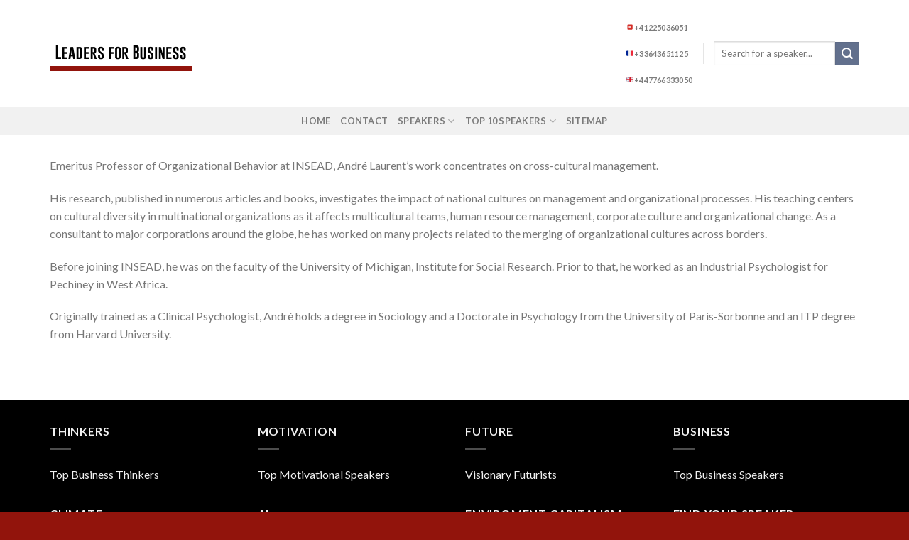

--- FILE ---
content_type: text/html; charset=UTF-8
request_url: https://www.leadersforbusiness.com/andre-laurent/
body_size: 12934
content:
<!DOCTYPE html>
<!--[if IE 9 ]> <html dir="ltr" lang="en-US" prefix="og: https://ogp.me/ns#" class="ie9 loading-site no-js"> <![endif]-->
<!--[if IE 8 ]> <html dir="ltr" lang="en-US" prefix="og: https://ogp.me/ns#" class="ie8 loading-site no-js"> <![endif]-->
<!--[if (gte IE 9)|!(IE)]><!--><html dir="ltr" lang="en-US" prefix="og: https://ogp.me/ns#" class="loading-site no-js"> <!--<![endif]-->
<head>
<meta charset="UTF-8" />
<link rel="profile" href="http://gmpg.org/xfn/11" />
<link rel="pingback" href="https://www.leadersforbusiness.com/xmlrpc.php" />
<script>(function(html){html.className = html.className.replace(/\bno-js\b/,'js')})(document.documentElement);</script>
<title>Andre Laurent - Leaders For Business</title>
<!-- All in One SEO 4.7.2 - aioseo.com -->
<meta name="description" content="Emeritus Professor of Organizational Behavior at INSEAD, André Laurent’s work concentrates on cross-cultural management. His research, published in numerous articles and books, investigates the impact of national cultures on management and organizational processes. His teaching centers on cultural diversity in multinational organizations as it affects multicultural teams, human resource management, corporate culture and organizational change." />
<meta name="robots" content="max-image-preview:large" />
<link rel="canonical" href="https://www.leadersforbusiness.com/andre-laurent/" />
<meta name="generator" content="All in One SEO (AIOSEO) 4.7.2" />
<meta property="og:locale" content="en_US" />
<meta property="og:site_name" content="Leaders For Business -" />
<meta property="og:type" content="article" />
<meta property="og:title" content="Andre Laurent - Leaders For Business" />
<meta property="og:description" content="Emeritus Professor of Organizational Behavior at INSEAD, André Laurent’s work concentrates on cross-cultural management. His research, published in numerous articles and books, investigates the impact of national cultures on management and organizational processes. His teaching centers on cultural diversity in multinational organizations as it affects multicultural teams, human resource management, corporate culture and organizational change." />
<meta property="og:url" content="https://www.leadersforbusiness.com/andre-laurent/" />
<meta property="article:published_time" content="2023-01-12T13:20:21+00:00" />
<meta property="article:modified_time" content="2023-01-12T13:20:22+00:00" />
<meta name="twitter:card" content="summary_large_image" />
<meta name="twitter:title" content="Andre Laurent - Leaders For Business" />
<meta name="twitter:description" content="Emeritus Professor of Organizational Behavior at INSEAD, André Laurent’s work concentrates on cross-cultural management. His research, published in numerous articles and books, investigates the impact of national cultures on management and organizational processes. His teaching centers on cultural diversity in multinational organizations as it affects multicultural teams, human resource management, corporate culture and organizational change." />
<script type="application/ld+json" class="aioseo-schema">
{"@context":"https:\/\/schema.org","@graph":[{"@type":"BreadcrumbList","@id":"https:\/\/www.leadersforbusiness.com\/andre-laurent\/#breadcrumblist","itemListElement":[{"@type":"ListItem","@id":"https:\/\/www.leadersforbusiness.com\/#listItem","position":1,"name":"Home","item":"https:\/\/www.leadersforbusiness.com\/","nextItem":"https:\/\/www.leadersforbusiness.com\/andre-laurent\/#listItem"},{"@type":"ListItem","@id":"https:\/\/www.leadersforbusiness.com\/andre-laurent\/#listItem","position":2,"name":"Andre Laurent","previousItem":"https:\/\/www.leadersforbusiness.com\/#listItem"}]},{"@type":"Organization","@id":"https:\/\/www.leadersforbusiness.com\/#organization","name":"Leaders For Business","url":"https:\/\/www.leadersforbusiness.com\/"},{"@type":"WebPage","@id":"https:\/\/www.leadersforbusiness.com\/andre-laurent\/#webpage","url":"https:\/\/www.leadersforbusiness.com\/andre-laurent\/","name":"Andre Laurent - Leaders For Business","description":"Emeritus Professor of Organizational Behavior at INSEAD, Andr\u00e9 Laurent\u2019s work concentrates on cross-cultural management. His research, published in numerous articles and books, investigates the impact of national cultures on management and organizational processes. His teaching centers on cultural diversity in multinational organizations as it affects multicultural teams, human resource management, corporate culture and organizational change.","inLanguage":"en-US","isPartOf":{"@id":"https:\/\/www.leadersforbusiness.com\/#website"},"breadcrumb":{"@id":"https:\/\/www.leadersforbusiness.com\/andre-laurent\/#breadcrumblist"},"datePublished":"2023-01-12T13:20:21+00:00","dateModified":"2023-01-12T13:20:22+00:00"},{"@type":"WebSite","@id":"https:\/\/www.leadersforbusiness.com\/#website","url":"https:\/\/www.leadersforbusiness.com\/","name":"Leaders For Business","inLanguage":"en-US","publisher":{"@id":"https:\/\/www.leadersforbusiness.com\/#organization"}}]}
</script>
<!-- All in One SEO -->
<meta name="viewport" content="width=device-width, initial-scale=1, maximum-scale=1" /><link rel='dns-prefetch' href='//cdn.jsdelivr.net' />
<link rel='dns-prefetch' href='//fonts.googleapis.com' />
<link rel="alternate" type="application/rss+xml" title="Leaders For Business &raquo; Feed" href="https://www.leadersforbusiness.com/feed/" />
<link rel="prefetch" href="https://www.leadersforbusiness.com/wp-content/themes/flatsome/assets/js/chunk.countup.fe2c1016.js" />
<link rel="prefetch" href="https://www.leadersforbusiness.com/wp-content/themes/flatsome/assets/js/chunk.sticky-sidebar.a58a6557.js" />
<link rel="prefetch" href="https://www.leadersforbusiness.com/wp-content/themes/flatsome/assets/js/chunk.tooltips.29144c1c.js" />
<link rel="prefetch" href="https://www.leadersforbusiness.com/wp-content/themes/flatsome/assets/js/chunk.vendors-popups.947eca5c.js" />
<link rel="prefetch" href="https://www.leadersforbusiness.com/wp-content/themes/flatsome/assets/js/chunk.vendors-slider.f0d2cbc9.js" />
<script type="text/javascript">
/* <![CDATA[ */
window._wpemojiSettings = {"baseUrl":"https:\/\/s.w.org\/images\/core\/emoji\/15.0.3\/72x72\/","ext":".png","svgUrl":"https:\/\/s.w.org\/images\/core\/emoji\/15.0.3\/svg\/","svgExt":".svg","source":{"concatemoji":"https:\/\/www.leadersforbusiness.com\/wp-includes\/js\/wp-emoji-release.min.js?ver=6.6.2"}};
/*! This file is auto-generated */
!function(i,n){var o,s,e;function c(e){try{var t={supportTests:e,timestamp:(new Date).valueOf()};sessionStorage.setItem(o,JSON.stringify(t))}catch(e){}}function p(e,t,n){e.clearRect(0,0,e.canvas.width,e.canvas.height),e.fillText(t,0,0);var t=new Uint32Array(e.getImageData(0,0,e.canvas.width,e.canvas.height).data),r=(e.clearRect(0,0,e.canvas.width,e.canvas.height),e.fillText(n,0,0),new Uint32Array(e.getImageData(0,0,e.canvas.width,e.canvas.height).data));return t.every(function(e,t){return e===r[t]})}function u(e,t,n){switch(t){case"flag":return n(e,"\ud83c\udff3\ufe0f\u200d\u26a7\ufe0f","\ud83c\udff3\ufe0f\u200b\u26a7\ufe0f")?!1:!n(e,"\ud83c\uddfa\ud83c\uddf3","\ud83c\uddfa\u200b\ud83c\uddf3")&&!n(e,"\ud83c\udff4\udb40\udc67\udb40\udc62\udb40\udc65\udb40\udc6e\udb40\udc67\udb40\udc7f","\ud83c\udff4\u200b\udb40\udc67\u200b\udb40\udc62\u200b\udb40\udc65\u200b\udb40\udc6e\u200b\udb40\udc67\u200b\udb40\udc7f");case"emoji":return!n(e,"\ud83d\udc26\u200d\u2b1b","\ud83d\udc26\u200b\u2b1b")}return!1}function f(e,t,n){var r="undefined"!=typeof WorkerGlobalScope&&self instanceof WorkerGlobalScope?new OffscreenCanvas(300,150):i.createElement("canvas"),a=r.getContext("2d",{willReadFrequently:!0}),o=(a.textBaseline="top",a.font="600 32px Arial",{});return e.forEach(function(e){o[e]=t(a,e,n)}),o}function t(e){var t=i.createElement("script");t.src=e,t.defer=!0,i.head.appendChild(t)}"undefined"!=typeof Promise&&(o="wpEmojiSettingsSupports",s=["flag","emoji"],n.supports={everything:!0,everythingExceptFlag:!0},e=new Promise(function(e){i.addEventListener("DOMContentLoaded",e,{once:!0})}),new Promise(function(t){var n=function(){try{var e=JSON.parse(sessionStorage.getItem(o));if("object"==typeof e&&"number"==typeof e.timestamp&&(new Date).valueOf()<e.timestamp+604800&&"object"==typeof e.supportTests)return e.supportTests}catch(e){}return null}();if(!n){if("undefined"!=typeof Worker&&"undefined"!=typeof OffscreenCanvas&&"undefined"!=typeof URL&&URL.createObjectURL&&"undefined"!=typeof Blob)try{var e="postMessage("+f.toString()+"("+[JSON.stringify(s),u.toString(),p.toString()].join(",")+"));",r=new Blob([e],{type:"text/javascript"}),a=new Worker(URL.createObjectURL(r),{name:"wpTestEmojiSupports"});return void(a.onmessage=function(e){c(n=e.data),a.terminate(),t(n)})}catch(e){}c(n=f(s,u,p))}t(n)}).then(function(e){for(var t in e)n.supports[t]=e[t],n.supports.everything=n.supports.everything&&n.supports[t],"flag"!==t&&(n.supports.everythingExceptFlag=n.supports.everythingExceptFlag&&n.supports[t]);n.supports.everythingExceptFlag=n.supports.everythingExceptFlag&&!n.supports.flag,n.DOMReady=!1,n.readyCallback=function(){n.DOMReady=!0}}).then(function(){return e}).then(function(){var e;n.supports.everything||(n.readyCallback(),(e=n.source||{}).concatemoji?t(e.concatemoji):e.wpemoji&&e.twemoji&&(t(e.twemoji),t(e.wpemoji)))}))}((window,document),window._wpemojiSettings);
/* ]]> */
</script>
<style id='wp-emoji-styles-inline-css' type='text/css'>
img.wp-smiley, img.emoji {
display: inline !important;
border: none !important;
box-shadow: none !important;
height: 1em !important;
width: 1em !important;
margin: 0 0.07em !important;
vertical-align: -0.1em !important;
background: none !important;
padding: 0 !important;
}
</style>
<style id='wp-block-library-inline-css' type='text/css'>
:root{--wp-admin-theme-color:#007cba;--wp-admin-theme-color--rgb:0,124,186;--wp-admin-theme-color-darker-10:#006ba1;--wp-admin-theme-color-darker-10--rgb:0,107,161;--wp-admin-theme-color-darker-20:#005a87;--wp-admin-theme-color-darker-20--rgb:0,90,135;--wp-admin-border-width-focus:2px;--wp-block-synced-color:#7a00df;--wp-block-synced-color--rgb:122,0,223;--wp-bound-block-color:var(--wp-block-synced-color)}@media (min-resolution:192dpi){:root{--wp-admin-border-width-focus:1.5px}}.wp-element-button{cursor:pointer}:root{--wp--preset--font-size--normal:16px;--wp--preset--font-size--huge:42px}:root .has-very-light-gray-background-color{background-color:#eee}:root .has-very-dark-gray-background-color{background-color:#313131}:root .has-very-light-gray-color{color:#eee}:root .has-very-dark-gray-color{color:#313131}:root .has-vivid-green-cyan-to-vivid-cyan-blue-gradient-background{background:linear-gradient(135deg,#00d084,#0693e3)}:root .has-purple-crush-gradient-background{background:linear-gradient(135deg,#34e2e4,#4721fb 50%,#ab1dfe)}:root .has-hazy-dawn-gradient-background{background:linear-gradient(135deg,#faaca8,#dad0ec)}:root .has-subdued-olive-gradient-background{background:linear-gradient(135deg,#fafae1,#67a671)}:root .has-atomic-cream-gradient-background{background:linear-gradient(135deg,#fdd79a,#004a59)}:root .has-nightshade-gradient-background{background:linear-gradient(135deg,#330968,#31cdcf)}:root .has-midnight-gradient-background{background:linear-gradient(135deg,#020381,#2874fc)}.has-regular-font-size{font-size:1em}.has-larger-font-size{font-size:2.625em}.has-normal-font-size{font-size:var(--wp--preset--font-size--normal)}.has-huge-font-size{font-size:var(--wp--preset--font-size--huge)}.has-text-align-center{text-align:center}.has-text-align-left{text-align:left}.has-text-align-right{text-align:right}#end-resizable-editor-section{display:none}.aligncenter{clear:both}.items-justified-left{justify-content:flex-start}.items-justified-center{justify-content:center}.items-justified-right{justify-content:flex-end}.items-justified-space-between{justify-content:space-between}.screen-reader-text{border:0;clip:rect(1px,1px,1px,1px);clip-path:inset(50%);height:1px;margin:-1px;overflow:hidden;padding:0;position:absolute;width:1px;word-wrap:normal!important}.screen-reader-text:focus{background-color:#ddd;clip:auto!important;clip-path:none;color:#444;display:block;font-size:1em;height:auto;left:5px;line-height:normal;padding:15px 23px 14px;text-decoration:none;top:5px;width:auto;z-index:100000}html :where(.has-border-color){border-style:solid}html :where([style*=border-top-color]){border-top-style:solid}html :where([style*=border-right-color]){border-right-style:solid}html :where([style*=border-bottom-color]){border-bottom-style:solid}html :where([style*=border-left-color]){border-left-style:solid}html :where([style*=border-width]){border-style:solid}html :where([style*=border-top-width]){border-top-style:solid}html :where([style*=border-right-width]){border-right-style:solid}html :where([style*=border-bottom-width]){border-bottom-style:solid}html :where([style*=border-left-width]){border-left-style:solid}html :where(img[class*=wp-image-]){height:auto;max-width:100%}:where(figure){margin:0 0 1em}html :where(.is-position-sticky){--wp-admin--admin-bar--position-offset:var(--wp-admin--admin-bar--height,0px)}@media screen and (max-width:600px){html :where(.is-position-sticky){--wp-admin--admin-bar--position-offset:0px}}
</style>
<style id='classic-theme-styles-inline-css' type='text/css'>
/*! This file is auto-generated */
.wp-block-button__link{color:#fff;background-color:#32373c;border-radius:9999px;box-shadow:none;text-decoration:none;padding:calc(.667em + 2px) calc(1.333em + 2px);font-size:1.125em}.wp-block-file__button{background:#32373c;color:#fff;text-decoration:none}
</style>
<link rel='stylesheet' id='contact-form-7-css' href='//www.leadersforbusiness.com/wp-content/cache/wpfc-minified/2nuqlt0c/5qcq3.css' type='text/css' media='all' />
<link rel='stylesheet' id='dscf7-math-captcha-style-css' href='//www.leadersforbusiness.com/wp-content/cache/wpfc-minified/d3no82kz/5qcq3.css' type='text/css' media='1' />
<link rel='stylesheet' id='flatsome-main-css' href='//www.leadersforbusiness.com/wp-content/cache/wpfc-minified/7zrd02g3/5qcq3.css' type='text/css' media='all' />
<style id='flatsome-main-inline-css' type='text/css'>
@font-face {
font-family: "fl-icons";
font-display: block;
src: url(https://www.leadersforbusiness.com/wp-content/themes/flatsome/assets/css/icons/fl-icons.eot?v=3.15.5);
src:
url(https://www.leadersforbusiness.com/wp-content/themes/flatsome/assets/css/icons/fl-icons.eot#iefix?v=3.15.5) format("embedded-opentype"),
url(https://www.leadersforbusiness.com/wp-content/themes/flatsome/assets/css/icons/fl-icons.woff2?v=3.15.5) format("woff2"),
url(https://www.leadersforbusiness.com/wp-content/themes/flatsome/assets/css/icons/fl-icons.ttf?v=3.15.5) format("truetype"),
url(https://www.leadersforbusiness.com/wp-content/themes/flatsome/assets/css/icons/fl-icons.woff?v=3.15.5) format("woff"),
url(https://www.leadersforbusiness.com/wp-content/themes/flatsome/assets/css/icons/fl-icons.svg?v=3.15.5#fl-icons) format("svg");
}
</style>
<link rel='stylesheet' id='flatsome-style-css' href='//www.leadersforbusiness.com/wp-content/cache/wpfc-minified/76vlkhnr/5qcq3.css' type='text/css' media='all' />
<link rel='stylesheet' id='flatsome-googlefonts-css' href='//fonts.googleapis.com/css?family=Lato%3Aregular%2C700%2C400%2C700%7CDancing+Script%3Aregular%2C400&#038;display=swap&#038;ver=3.9' type='text/css' media='all' />
<script type="text/javascript" src="https://www.leadersforbusiness.com/wp-includes/js/jquery/jquery.min.js?ver=3.7.1" id="jquery-core-js"></script>
<script type="text/javascript" src="https://www.leadersforbusiness.com/wp-includes/js/jquery/jquery-migrate.min.js?ver=3.4.1" id="jquery-migrate-js"></script>
<link rel="https://api.w.org/" href="https://www.leadersforbusiness.com/wp-json/" /><link rel="alternate" title="JSON" type="application/json" href="https://www.leadersforbusiness.com/wp-json/wp/v2/pages/669" /><link rel="EditURI" type="application/rsd+xml" title="RSD" href="https://www.leadersforbusiness.com/xmlrpc.php?rsd" />
<meta name="generator" content="WordPress 6.6.2" />
<link rel='shortlink' href='https://www.leadersforbusiness.com/?p=669' />
<link rel="alternate" title="oEmbed (JSON)" type="application/json+oembed" href="https://www.leadersforbusiness.com/wp-json/oembed/1.0/embed?url=https%3A%2F%2Fwww.leadersforbusiness.com%2Fandre-laurent%2F" />
<link rel="alternate" title="oEmbed (XML)" type="text/xml+oembed" href="https://www.leadersforbusiness.com/wp-json/oembed/1.0/embed?url=https%3A%2F%2Fwww.leadersforbusiness.com%2Fandre-laurent%2F&#038;format=xml" />
<style>.bg{opacity: 0; transition: opacity 1s; -webkit-transition: opacity 1s;} .bg-loaded{opacity: 1;}</style><!--[if IE]><link rel="stylesheet" type="text/css" href='//www.leadersforbusiness.com/wp-content/cache/wpfc-minified/fzynx3g/5qcq3.css'><script src="//cdnjs.cloudflare.com/ajax/libs/html5shiv/3.6.1/html5shiv.js"></script><script>var head = document.getElementsByTagName('head')[0],style = document.createElement('style');style.type = 'text/css';style.styleSheet.cssText = ':before,:after{content:none !important';head.appendChild(style);setTimeout(function(){head.removeChild(style);}, 0);</script><script src="https://www.leadersforbusiness.com/wp-content/themes/flatsome/assets/libs/ie-flexibility.js"></script><![endif]--><link rel="icon" href="https://www.leadersforbusiness.com/wp-content/uploads/2023/02/cropped-L-B-32x32.webp" sizes="32x32" />
<link rel="icon" href="https://www.leadersforbusiness.com/wp-content/uploads/2023/02/cropped-L-B-192x192.webp" sizes="192x192" />
<link rel="apple-touch-icon" href="https://www.leadersforbusiness.com/wp-content/uploads/2023/02/cropped-L-B-180x180.webp" />
<meta name="msapplication-TileImage" content="https://www.leadersforbusiness.com/wp-content/uploads/2023/02/cropped-L-B-270x270.webp" />
<style id="custom-css" type="text/css">:root {--primary-color: #62708d;}html{background-color:#92140c!important;}.container-width, .full-width .ubermenu-nav, .container, .row{max-width: 1170px}.row.row-collapse{max-width: 1140px}.row.row-small{max-width: 1162.5px}.row.row-large{max-width: 1200px}body.framed, body.framed header, body.framed .header-wrapper, body.boxed, body.boxed header, body.boxed .header-wrapper, body.boxed .is-sticky-section{ max-width: 1400px}.header-main{height: 150px}#logo img{max-height: 150px}#logo{width:200px;}.header-top{min-height: 20px}.transparent .header-main{height: 90px}.transparent #logo img{max-height: 90px}.has-transparent + .page-title:first-of-type,.has-transparent + #main > .page-title,.has-transparent + #main > div > .page-title,.has-transparent + #main .page-header-wrapper:first-of-type .page-title{padding-top: 140px;}.header.show-on-scroll,.stuck .header-main{height:70px!important}.stuck #logo img{max-height: 70px!important}.header-bottom {background-color: #f1f1f1}@media (max-width: 549px) {.header-main{height: 70px}#logo img{max-height: 70px}}/* Color */.accordion-title.active, .has-icon-bg .icon .icon-inner,.logo a, .primary.is-underline, .primary.is-link, .badge-outline .badge-inner, .nav-outline > li.active> a,.nav-outline >li.active > a, .cart-icon strong,[data-color='primary'], .is-outline.primary{color: #62708d;}/* Color !important */[data-text-color="primary"]{color: #62708d!important;}/* Background Color */[data-text-bg="primary"]{background-color: #62708d;}/* Background */.scroll-to-bullets a,.featured-title, .label-new.menu-item > a:after, .nav-pagination > li > .current,.nav-pagination > li > span:hover,.nav-pagination > li > a:hover,.has-hover:hover .badge-outline .badge-inner,button[type="submit"], .button.wc-forward:not(.checkout):not(.checkout-button), .button.submit-button, .button.primary:not(.is-outline),.featured-table .title,.is-outline:hover, .has-icon:hover .icon-label,.nav-dropdown-bold .nav-column li > a:hover, .nav-dropdown.nav-dropdown-bold > li > a:hover, .nav-dropdown-bold.dark .nav-column li > a:hover, .nav-dropdown.nav-dropdown-bold.dark > li > a:hover, .header-vertical-menu__opener ,.is-outline:hover, .tagcloud a:hover,.grid-tools a, input[type='submit']:not(.is-form), .box-badge:hover .box-text, input.button.alt,.nav-box > li > a:hover,.nav-box > li.active > a,.nav-pills > li.active > a ,.current-dropdown .cart-icon strong, .cart-icon:hover strong, .nav-line-bottom > li > a:before, .nav-line-grow > li > a:before, .nav-line > li > a:before,.banner, .header-top, .slider-nav-circle .flickity-prev-next-button:hover svg, .slider-nav-circle .flickity-prev-next-button:hover .arrow, .primary.is-outline:hover, .button.primary:not(.is-outline), input[type='submit'].primary, input[type='submit'].primary, input[type='reset'].button, input[type='button'].primary, .badge-inner{background-color: #62708d;}/* Border */.nav-vertical.nav-tabs > li.active > a,.scroll-to-bullets a.active,.nav-pagination > li > .current,.nav-pagination > li > span:hover,.nav-pagination > li > a:hover,.has-hover:hover .badge-outline .badge-inner,.accordion-title.active,.featured-table,.is-outline:hover, .tagcloud a:hover,blockquote, .has-border, .cart-icon strong:after,.cart-icon strong,.blockUI:before, .processing:before,.loading-spin, .slider-nav-circle .flickity-prev-next-button:hover svg, .slider-nav-circle .flickity-prev-next-button:hover .arrow, .primary.is-outline:hover{border-color: #62708d}.nav-tabs > li.active > a{border-top-color: #62708d}.widget_shopping_cart_content .blockUI.blockOverlay:before { border-left-color: #62708d }.woocommerce-checkout-review-order .blockUI.blockOverlay:before { border-left-color: #62708d }/* Fill */.slider .flickity-prev-next-button:hover svg,.slider .flickity-prev-next-button:hover .arrow{fill: #62708d;}body{font-family:"Lato", sans-serif}body{font-weight: 400}.nav > li > a {font-family:"Lato", sans-serif;}.mobile-sidebar-levels-2 .nav > li > ul > li > a {font-family:"Lato", sans-serif;}.nav > li > a {font-weight: 700;}.mobile-sidebar-levels-2 .nav > li > ul > li > a {font-weight: 700;}h1,h2,h3,h4,h5,h6,.heading-font, .off-canvas-center .nav-sidebar.nav-vertical > li > a{font-family: "Lato", sans-serif;}h1,h2,h3,h4,h5,h6,.heading-font,.banner h1,.banner h2{font-weight: 700;}.alt-font{font-family: "Dancing Script", sans-serif;}.alt-font{font-weight: 400!important;}.footer-1{background-color: #000000}.footer-2{background-color: #000000}.absolute-footer, html{background-color: #000000}.label-new.menu-item > a:after{content:"New";}.label-hot.menu-item > a:after{content:"Hot";}.label-sale.menu-item > a:after{content:"Sale";}.label-popular.menu-item > a:after{content:"Popular";}</style>	<meta name="google-site-verification" content="Jt8iNZG72S_F4dy7wvdM_7u8PghsZTm7IKreNvpUt20" />
</head>
<body class="page-template-default page page-id-669 boxed box-shadow lightbox nav-dropdown-has-arrow nav-dropdown-has-shadow nav-dropdown-has-border">
<a class="skip-link screen-reader-text" href="#main">Skip to content</a>
<div id="wrapper">
<div class="page-loader fixed fill z-top-3 ">
<div class="page-loader-inner x50 y50 md-y50 md-x50 lg-y50 lg-x50 absolute">
<div class="page-loader-logo" style="padding-bottom: 30px;">
<!-- Header logo -->
<a href="https://www.leadersforbusiness.com/" title="Leaders For Business" rel="home">
<img width="400" height="100" src="https://www.leadersforbusiness.com/wp-content/uploads/2022/12/logo.png" class="header_logo header-logo" alt="Leaders For Business"/><img  width="400" height="100" src="https://www.leadersforbusiness.com/wp-content/uploads/2022/12/logo.png" class="header-logo-dark" alt="Leaders For Business"/></a>
</div>
<div class="page-loader-spin"><div class="loading-spin"></div></div>
</div>
<style>
.page-loader{opacity: 0; transition: opacity .3s; transition-delay: .3s;
background-color: #fff;
}
.loading-site .page-loader{opacity: .98;}
.page-loader-logo{max-width: 200px; animation: pageLoadZoom 1.3s ease-out; -webkit-animation: pageLoadZoom 1.3s ease-out;}
.page-loader-spin{animation: pageLoadZoomSpin 1.3s ease-out;}
.page-loader-spin .loading-spin{width: 40px; height: 40px; }
@keyframes pageLoadZoom {
0%   {opacity:0; transform: translateY(30px);}
100% {opacity:1; transform: translateY(0);}
}
@keyframes pageLoadZoomSpin {
0%   {opacity:0; transform: translateY(60px);}
100% {opacity:1; transform: translateY(0);}
}
</style>
</div>
<header id="header" class="header has-sticky sticky-jump">
<div class="header-wrapper">
<div id="masthead" class="header-main ">
<div class="header-inner flex-row container logo-left medium-logo-center" role="navigation">
<!-- Logo -->
<div id="logo" class="flex-col logo">
<!-- Header logo -->
<a href="https://www.leadersforbusiness.com/" title="Leaders For Business" rel="home">
<img width="400" height="100" src="https://www.leadersforbusiness.com/wp-content/uploads/2022/12/logo.png" class="header_logo header-logo" alt="Leaders For Business"/><img  width="400" height="100" src="https://www.leadersforbusiness.com/wp-content/uploads/2022/12/logo.png" class="header-logo-dark" alt="Leaders For Business"/></a>
</div>
<!-- Mobile Left Elements -->
<div class="flex-col show-for-medium flex-left">
<ul class="mobile-nav nav nav-left ">
<li class="nav-icon has-icon">
<a href="#" data-open="#main-menu" data-pos="left" data-bg="main-menu-overlay" data-color="" class="is-small" aria-label="Menu" aria-controls="main-menu" aria-expanded="false">
<i class="icon-menu" ></i>
</a>
</li>            </ul>
</div>
<!-- Left Elements -->
<div class="flex-col hide-for-medium flex-left
flex-grow">
<ul class="header-nav header-nav-main nav nav-left  nav-uppercase" >
</ul>
</div>
<!-- Right Elements -->
<div class="flex-col hide-for-medium flex-right">
<ul class="header-nav header-nav-main nav nav-right  nav-uppercase">
<li class="html custom html_topbar_left"><a href="tel:+41225036051">🇨🇭 +41225036051</a><br>
<a href="tel:+41225036051">🇫🇷 +33643651125</a><br>
<a href="tel:+41225036051">🇬🇧 +447766333050</a><br></li><li class="header-divider"></li><li class="header-search-form search-form html relative has-icon">
<div class="header-search-form-wrapper">
<div class="searchform-wrapper ux-search-box relative is-normal"><form method="get" class="searchform" action="https://www.leadersforbusiness.com/" role="search">
<div class="flex-row relative">
<div class="flex-col flex-grow">
<input type="search" class="search-field mb-0" name="s" value="" id="s" placeholder="Search for a speaker..." />
</div>
<div class="flex-col">
<button type="submit" class="ux-search-submit submit-button secondary button icon mb-0" aria-label="Submit">
<i class="icon-search" ></i>				</button>
</div>
</div>
<div class="live-search-results text-left z-top"></div>
</form>
</div>	</div>
</li>            </ul>
</div>
<!-- Mobile Right Elements -->
<div class="flex-col show-for-medium flex-right">
<ul class="mobile-nav nav nav-right ">
</ul>
</div>
</div>
<div class="container"><div class="top-divider full-width"></div></div>
</div><div id="wide-nav" class="header-bottom wide-nav flex-has-center hide-for-medium">
<div class="flex-row container">
<div class="flex-col hide-for-medium flex-center">
<ul class="nav header-nav header-bottom-nav nav-center  nav-uppercase">
<li id="menu-item-462" class="menu-item menu-item-type-post_type menu-item-object-page menu-item-home menu-item-462 menu-item-design-default"><a href="https://www.leadersforbusiness.com/" class="nav-top-link">Home</a></li>
<li id="menu-item-571" class="menu-item menu-item-type-post_type menu-item-object-page menu-item-571 menu-item-design-default"><a href="https://www.leadersforbusiness.com/contact/" class="nav-top-link">Contact</a></li>
<li id="menu-item-572" class="menu-item menu-item-type-post_type menu-item-object-page menu-item-has-children menu-item-572 menu-item-design-default has-dropdown"><a href="https://www.leadersforbusiness.com/speakers/" class="nav-top-link">Speakers<i class="icon-angle-down" ></i></a>
<ul class="sub-menu nav-dropdown nav-dropdown-default">
<li id="menu-item-573" class="menu-item menu-item-type-post_type menu-item-object-page menu-item-573"><a href="https://www.leadersforbusiness.com/speakers/diversity/">Diversity</a></li>
<li id="menu-item-574" class="menu-item menu-item-type-post_type menu-item-object-page menu-item-574"><a href="https://www.leadersforbusiness.com/speakers/economics/">Economics</a></li>
<li id="menu-item-575" class="menu-item menu-item-type-post_type menu-item-object-page menu-item-575"><a href="https://www.leadersforbusiness.com/speakers/environmental-capitalism/">Environmental capitalism</a></li>
<li id="menu-item-576" class="menu-item menu-item-type-post_type menu-item-object-page menu-item-576"><a href="https://www.leadersforbusiness.com/speakers/futurists/">Futurists</a></li>
<li id="menu-item-577" class="menu-item menu-item-type-post_type menu-item-object-page menu-item-577"><a href="https://www.leadersforbusiness.com/speakers/geopolitics/">Geopolitics</a></li>
<li id="menu-item-578" class="menu-item menu-item-type-post_type menu-item-object-page menu-item-578"><a href="https://www.leadersforbusiness.com/speakers/keynote-speakers/">Keynote Speakers</a></li>
<li id="menu-item-579" class="menu-item menu-item-type-post_type menu-item-object-page menu-item-579"><a href="https://www.leadersforbusiness.com/speakers/metaverse/">Metaverse</a></li>
<li id="menu-item-580" class="menu-item menu-item-type-post_type menu-item-object-page menu-item-580"><a href="https://www.leadersforbusiness.com/speakers/motivational-speakers/">Motivational Speakers</a></li>
<li id="menu-item-581" class="menu-item menu-item-type-post_type menu-item-object-page menu-item-581"><a href="https://www.leadersforbusiness.com/?page_id=544">Politicians</a></li>
<li id="menu-item-582" class="menu-item menu-item-type-post_type menu-item-object-page menu-item-582"><a href="https://www.leadersforbusiness.com/speakers/presenters/">Presenters</a></li>
<li id="menu-item-583" class="menu-item menu-item-type-post_type menu-item-object-page menu-item-583"><a href="https://www.leadersforbusiness.com/speakers/technology/">Technology</a></li>
<li id="menu-item-584" class="menu-item menu-item-type-post_type menu-item-object-page menu-item-584"><a href="https://www.leadersforbusiness.com/speakers/trendspoters/">Trendspoters</a></li>
</ul>
</li>
<li id="menu-item-586" class="menu-item menu-item-type-custom menu-item-object-custom menu-item-has-children menu-item-586 menu-item-design-default has-dropdown"><a href="#" class="nav-top-link">Top 10 Speakers<i class="icon-angle-down" ></i></a>
<ul class="sub-menu nav-dropdown nav-dropdown-default">
<li id="menu-item-587" class="menu-item menu-item-type-post_type menu-item-object-page menu-item-587"><a href="https://www.leadersforbusiness.com/anders-indset/">Anders Indset</a></li>
<li id="menu-item-588" class="menu-item menu-item-type-post_type menu-item-object-page menu-item-588"><a href="https://www.leadersforbusiness.com/boris-johnson/">Boris Johnson</a></li>
<li id="menu-item-589" class="menu-item menu-item-type-post_type menu-item-object-page menu-item-589"><a href="https://www.leadersforbusiness.com/kjell-nordstrom/">Kjell Nordström</a></li>
<li id="menu-item-590" class="menu-item menu-item-type-post_type menu-item-object-page menu-item-590"><a href="https://www.leadersforbusiness.com/magnus-lindkvist/">Magnus Lindkvist</a></li>
<li id="menu-item-591" class="menu-item menu-item-type-post_type menu-item-object-page menu-item-591"><a href="https://www.leadersforbusiness.com/marga-hoek/">Marga Hoek</a></li>
<li id="menu-item-592" class="menu-item menu-item-type-post_type menu-item-object-page menu-item-592"><a href="https://www.leadersforbusiness.com/patrick-dixon/">Patrick Dixon</a></li>
</ul>
</li>
<li id="menu-item-585" class="menu-item menu-item-type-post_type menu-item-object-page menu-item-585 menu-item-design-default"><a href="https://www.leadersforbusiness.com/sitemap/" class="nav-top-link">Sitemap</a></li>
</ul>
</div>
</div>
</div>
<div class="header-bg-container fill"><div class="header-bg-image fill"></div><div class="header-bg-color fill"></div></div>		</div>
</header>
<main id="main" class="">
<div id="content" class="content-area page-wrapper" role="main">
<div class="row row-main">
<div class="large-12 col">
<div class="col-inner">
<p>Emeritus Professor of Organizational Behavior at INSEAD, André Laurent’s work concentrates on cross-cultural management.</p>
<p>His research, published in numerous articles and books, investigates the impact of national cultures on management and organizational processes. His teaching centers on cultural diversity in multinational organizations as it affects multicultural teams, human resource management, corporate culture and organizational change. As a consultant to major corporations around the globe, he has worked on many projects related to the merging of organizational cultures across borders.</p>
<p>Before joining INSEAD, he was on the faculty of the University of Michigan, Institute for Social Research. Prior to that, he worked as an Industrial Psychologist for Pechiney in West Africa.</p>
<p>Originally trained as a Clinical Psychologist, André holds a degree in Sociology and a Doctorate in Psychology from the University of Paris-Sorbonne and an ITP degree from Harvard University.</p>
</div>
</div>
</div>
</div>

</main>
<footer id="footer" class="footer-wrapper">
<!-- FOOTER 1 -->
<div class="footer-widgets footer footer-1">
<div class="row dark large-columns-4 mb-0">
<div id="nav_menu-12" class="col pb-0 widget widget_nav_menu"><span class="widget-title">Thinkers</span><div class="is-divider small"></div><div class="menu-top-business-thinkers-container"><ul id="menu-top-business-thinkers" class="menu"><li id="menu-item-1501" class="menu-item menu-item-type-custom menu-item-object-custom menu-item-1501"><a href="https://www.leadersforbusiness.com/top-business-thinkers/">Top Business Thinkers</a></li>
</ul></div></div><div id="nav_menu-13" class="col pb-0 widget widget_nav_menu"><span class="widget-title">Motivation</span><div class="is-divider small"></div><div class="menu-top-motivational-speakers-container"><ul id="menu-top-motivational-speakers" class="menu"><li id="menu-item-1502" class="menu-item menu-item-type-custom menu-item-object-custom menu-item-1502"><a href="https://www.leadersforbusiness.com/speakers/motivational-speakers/">Top Motivational Speakers</a></li>
</ul></div></div><div id="nav_menu-14" class="col pb-0 widget widget_nav_menu"><span class="widget-title">Future</span><div class="is-divider small"></div><div class="menu-visionary-futurists-container"><ul id="menu-visionary-futurists" class="menu"><li id="menu-item-1503" class="menu-item menu-item-type-custom menu-item-object-custom menu-item-1503"><a href="https://www.leadersforbusiness.com/speakers/futurists/">Visionary Futurists</a></li>
</ul></div></div><div id="nav_menu-15" class="col pb-0 widget widget_nav_menu"><span class="widget-title">Business</span><div class="is-divider small"></div><div class="menu-top-business-speakers-container"><ul id="menu-top-business-speakers" class="menu"><li id="menu-item-1505" class="menu-item menu-item-type-custom menu-item-object-custom menu-item-1505"><a href="https://www.leadersforbusiness.com/speakers/">Top Business Speakers</a></li>
</ul></div></div><div id="nav_menu-18" class="col pb-0 widget widget_nav_menu"><span class="widget-title">Climate</span><div class="is-divider small"></div></div><div id="nav_menu-17" class="col pb-0 widget widget_nav_menu"><span class="widget-title">AI</span><div class="is-divider small"></div></div><div id="nav_menu-16" class="col pb-0 widget widget_nav_menu"><span class="widget-title">Enviroment Capitalism</span><div class="is-divider small"></div><div class="menu-environmental-container"><ul id="menu-environmental" class="menu"><li id="menu-item-1740" class="menu-item menu-item-type-custom menu-item-object-custom menu-item-1740"><a href="https://www.leadersforbusiness.com/speakers/environmental-capitalism/">Environmental Capitalism</a></li>
</ul></div></div><div id="search-5" class="col pb-0 widget widget_search"><span class="widget-title">Find your Speaker</span><div class="is-divider small"></div><form method="get" class="searchform" action="https://www.leadersforbusiness.com/" role="search">
<div class="flex-row relative">
<div class="flex-col flex-grow">
<input type="search" class="search-field mb-0" name="s" value="" id="s" placeholder="Search for a speaker..." />
</div>
<div class="flex-col">
<button type="submit" class="ux-search-submit submit-button secondary button icon mb-0" aria-label="Submit">
<i class="icon-search" ></i>				</button>
</div>
</div>
<div class="live-search-results text-left z-top"></div>
</form>
</div>        
</div>
</div>
<!-- FOOTER 2 -->
<div class="footer-widgets footer footer-2 dark">
<div class="row dark large-columns-4 mb-0">
<div id="custom_html-6" class="widget_text col pb-0 widget widget_custom_html"><span class="widget-title">🇺🇸 USA</span><div class="is-divider small"></div><div class="textwidget custom-html-widget">us@leadersforbusiness.com<br>Tel +33643651125</div></div><div id="custom_html-3" class="widget_text col pb-0 widget widget_custom_html"><span class="widget-title">🇬🇧 UK</span><div class="is-divider small"></div><div class="textwidget custom-html-widget">uk@leadersforbusiness.com<br>Tel +447766333050</div></div><div id="custom_html-4" class="widget_text col pb-0 widget widget_custom_html"><span class="widget-title">🇦🇪 UAE</span><div class="is-divider small"></div><div class="textwidget custom-html-widget">uae@leadersforbusiness.com<br>Tel +33643651125</div></div><div id="custom_html-7" class="widget_text col pb-0 widget widget_custom_html"><span class="widget-title">🇦🇫 🇧🇩 🇨🇳 ASIA</span><div class="is-divider small"></div><div class="textwidget custom-html-widget">asia@leadersforbusiness.com<br>Tel +33643651125</div></div><div id="custom_html-5" class="widget_text col pb-0 widget widget_custom_html"><span class="widget-title">🇪🇺 Europe</span><div class="is-divider small"></div><div class="textwidget custom-html-widget">eu@leadersforbusiness.com<br>Tel +33643651125</div></div><div id="custom_html-8" class="widget_text col pb-0 widget widget_custom_html"><span class="widget-title">🌎 ROW</span><div class="is-divider small"></div><div class="textwidget custom-html-widget">global@leadersforbusiness.com<br>Tel +33643651125</div></div>        
</div>
</div>
<div class="absolute-footer dark medium-text-center small-text-center">
<div class="container clearfix">
<div class="footer-secondary pull-right">
<div class="footer-text inline-block small-block">
GB +447766333050 - FR Tel +33643651125          </div>
</div>
<div class="footer-primary pull-left">
<div class="copyright-footer">
<p>Copyright 2024 &copy; <strong>Leaders for Business |</strong>&nbsp;<a href="https://www.leadersforbusiness.com/contact/">Contact</a> | <a href="https://www.leadersforbusiness.com/blog/">Blog</a> |&nbsp;<a href="https://www.leadersforbusiness.com/sitemap.xml">XML</a> | <a href="https://www.leadersforbusiness.com/feed/">Feed</a>&nbsp;|&nbsp;<a href="https://www.leadersforbusiness.com/sitemap/" title="Sitemap">Sitemap</a> | <a href="http://bit.ly/3FX3zkt"><strong>Motivational Speakers UK</strong></a></p>
</div>
</div>
</div>
</div>
<a href="#top" class="back-to-top button icon invert plain fixed bottom z-1 is-outline circle" id="top-link" aria-label="Go to top"><i class="icon-angle-up" ></i></a>
</footer>
</div>
<div id="main-menu" class="mobile-sidebar no-scrollbar mfp-hide">
<div class="sidebar-menu no-scrollbar ">
<ul class="nav nav-sidebar nav-vertical nav-uppercase" data-tab="1">
<li class="header-search-form search-form html relative has-icon">
<div class="header-search-form-wrapper">
<div class="searchform-wrapper ux-search-box relative is-normal"><form method="get" class="searchform" action="https://www.leadersforbusiness.com/" role="search">
<div class="flex-row relative">
<div class="flex-col flex-grow">
<input type="search" class="search-field mb-0" name="s" value="" id="s" placeholder="Search for a speaker..." />
</div>
<div class="flex-col">
<button type="submit" class="ux-search-submit submit-button secondary button icon mb-0" aria-label="Submit">
<i class="icon-search" ></i>				</button>
</div>
</div>
<div class="live-search-results text-left z-top"></div>
</form>
</div>	</div>
</li><li class="menu-item menu-item-type-post_type menu-item-object-page menu-item-home menu-item-462"><a href="https://www.leadersforbusiness.com/">Home</a></li>
<li class="menu-item menu-item-type-post_type menu-item-object-page menu-item-571"><a href="https://www.leadersforbusiness.com/contact/">Contact</a></li>
<li class="menu-item menu-item-type-post_type menu-item-object-page menu-item-has-children menu-item-572"><a href="https://www.leadersforbusiness.com/speakers/">Speakers</a>
<ul class="sub-menu nav-sidebar-ul children">
<li class="menu-item menu-item-type-post_type menu-item-object-page menu-item-573"><a href="https://www.leadersforbusiness.com/speakers/diversity/">Diversity</a></li>
<li class="menu-item menu-item-type-post_type menu-item-object-page menu-item-574"><a href="https://www.leadersforbusiness.com/speakers/economics/">Economics</a></li>
<li class="menu-item menu-item-type-post_type menu-item-object-page menu-item-575"><a href="https://www.leadersforbusiness.com/speakers/environmental-capitalism/">Environmental capitalism</a></li>
<li class="menu-item menu-item-type-post_type menu-item-object-page menu-item-576"><a href="https://www.leadersforbusiness.com/speakers/futurists/">Futurists</a></li>
<li class="menu-item menu-item-type-post_type menu-item-object-page menu-item-577"><a href="https://www.leadersforbusiness.com/speakers/geopolitics/">Geopolitics</a></li>
<li class="menu-item menu-item-type-post_type menu-item-object-page menu-item-578"><a href="https://www.leadersforbusiness.com/speakers/keynote-speakers/">Keynote Speakers</a></li>
<li class="menu-item menu-item-type-post_type menu-item-object-page menu-item-579"><a href="https://www.leadersforbusiness.com/speakers/metaverse/">Metaverse</a></li>
<li class="menu-item menu-item-type-post_type menu-item-object-page menu-item-580"><a href="https://www.leadersforbusiness.com/speakers/motivational-speakers/">Motivational Speakers</a></li>
<li class="menu-item menu-item-type-post_type menu-item-object-page menu-item-581"><a href="https://www.leadersforbusiness.com/?page_id=544">Politicians</a></li>
<li class="menu-item menu-item-type-post_type menu-item-object-page menu-item-582"><a href="https://www.leadersforbusiness.com/speakers/presenters/">Presenters</a></li>
<li class="menu-item menu-item-type-post_type menu-item-object-page menu-item-583"><a href="https://www.leadersforbusiness.com/speakers/technology/">Technology</a></li>
<li class="menu-item menu-item-type-post_type menu-item-object-page menu-item-584"><a href="https://www.leadersforbusiness.com/speakers/trendspoters/">Trendspoters</a></li>
</ul>
</li>
<li class="menu-item menu-item-type-custom menu-item-object-custom menu-item-has-children menu-item-586"><a href="#">Top 10 Speakers</a>
<ul class="sub-menu nav-sidebar-ul children">
<li class="menu-item menu-item-type-post_type menu-item-object-page menu-item-587"><a href="https://www.leadersforbusiness.com/anders-indset/">Anders Indset</a></li>
<li class="menu-item menu-item-type-post_type menu-item-object-page menu-item-588"><a href="https://www.leadersforbusiness.com/boris-johnson/">Boris Johnson</a></li>
<li class="menu-item menu-item-type-post_type menu-item-object-page menu-item-589"><a href="https://www.leadersforbusiness.com/kjell-nordstrom/">Kjell Nordström</a></li>
<li class="menu-item menu-item-type-post_type menu-item-object-page menu-item-590"><a href="https://www.leadersforbusiness.com/magnus-lindkvist/">Magnus Lindkvist</a></li>
<li class="menu-item menu-item-type-post_type menu-item-object-page menu-item-591"><a href="https://www.leadersforbusiness.com/marga-hoek/">Marga Hoek</a></li>
<li class="menu-item menu-item-type-post_type menu-item-object-page menu-item-592"><a href="https://www.leadersforbusiness.com/patrick-dixon/">Patrick Dixon</a></li>
</ul>
</li>
<li class="menu-item menu-item-type-post_type menu-item-object-page menu-item-585"><a href="https://www.leadersforbusiness.com/sitemap/">Sitemap</a></li>
<li class="html header-social-icons ml-0">
<div class="social-icons follow-icons" ><a href="http://url" target="_blank" data-label="Facebook" rel="noopener noreferrer nofollow" class="icon plain facebook tooltip" title="Follow on Facebook" aria-label="Follow on Facebook"><i class="icon-facebook" ></i></a><a href="http://url" target="_blank" rel="noopener noreferrer nofollow" data-label="Instagram" class="icon plain  instagram tooltip" title="Follow on Instagram" aria-label="Follow on Instagram"><i class="icon-instagram" ></i></a><a href="http://url" target="_blank" data-label="Twitter" rel="noopener noreferrer nofollow" class="icon plain  twitter tooltip" title="Follow on Twitter" aria-label="Follow on Twitter"><i class="icon-twitter" ></i></a><a href="mailto:your@email" data-label="E-mail" rel="nofollow" class="icon plain  email tooltip" title="Send us an email" aria-label="Send us an email"><i class="icon-envelop" ></i></a></div></li><li class="html header-button-1">
<div class="header-button">
<a href="#" class="button primary"  style="border-radius:99px;">
<span>Buy now</span>
</a>
</div>
</li>
</ul>
</div>
</div>
<style id='wp-block-paragraph-inline-css' type='text/css'>
.is-small-text{font-size:.875em}.is-regular-text{font-size:1em}.is-large-text{font-size:2.25em}.is-larger-text{font-size:3em}.has-drop-cap:not(:focus):first-letter{float:left;font-size:8.4em;font-style:normal;font-weight:100;line-height:.68;margin:.05em .1em 0 0;text-transform:uppercase}body.rtl .has-drop-cap:not(:focus):first-letter{float:none;margin-left:.1em}p.has-drop-cap.has-background{overflow:hidden}:root :where(p.has-background){padding:1.25em 2.375em}:where(p.has-text-color:not(.has-link-color)) a{color:inherit}p.has-text-align-left[style*="writing-mode:vertical-lr"],p.has-text-align-right[style*="writing-mode:vertical-rl"]{rotate:180deg}
</style>
<style id='global-styles-inline-css' type='text/css'>
:root{--wp--preset--aspect-ratio--square: 1;--wp--preset--aspect-ratio--4-3: 4/3;--wp--preset--aspect-ratio--3-4: 3/4;--wp--preset--aspect-ratio--3-2: 3/2;--wp--preset--aspect-ratio--2-3: 2/3;--wp--preset--aspect-ratio--16-9: 16/9;--wp--preset--aspect-ratio--9-16: 9/16;--wp--preset--color--black: #000000;--wp--preset--color--cyan-bluish-gray: #abb8c3;--wp--preset--color--white: #ffffff;--wp--preset--color--pale-pink: #f78da7;--wp--preset--color--vivid-red: #cf2e2e;--wp--preset--color--luminous-vivid-orange: #ff6900;--wp--preset--color--luminous-vivid-amber: #fcb900;--wp--preset--color--light-green-cyan: #7bdcb5;--wp--preset--color--vivid-green-cyan: #00d084;--wp--preset--color--pale-cyan-blue: #8ed1fc;--wp--preset--color--vivid-cyan-blue: #0693e3;--wp--preset--color--vivid-purple: #9b51e0;--wp--preset--gradient--vivid-cyan-blue-to-vivid-purple: linear-gradient(135deg,rgba(6,147,227,1) 0%,rgb(155,81,224) 100%);--wp--preset--gradient--light-green-cyan-to-vivid-green-cyan: linear-gradient(135deg,rgb(122,220,180) 0%,rgb(0,208,130) 100%);--wp--preset--gradient--luminous-vivid-amber-to-luminous-vivid-orange: linear-gradient(135deg,rgba(252,185,0,1) 0%,rgba(255,105,0,1) 100%);--wp--preset--gradient--luminous-vivid-orange-to-vivid-red: linear-gradient(135deg,rgba(255,105,0,1) 0%,rgb(207,46,46) 100%);--wp--preset--gradient--very-light-gray-to-cyan-bluish-gray: linear-gradient(135deg,rgb(238,238,238) 0%,rgb(169,184,195) 100%);--wp--preset--gradient--cool-to-warm-spectrum: linear-gradient(135deg,rgb(74,234,220) 0%,rgb(151,120,209) 20%,rgb(207,42,186) 40%,rgb(238,44,130) 60%,rgb(251,105,98) 80%,rgb(254,248,76) 100%);--wp--preset--gradient--blush-light-purple: linear-gradient(135deg,rgb(255,206,236) 0%,rgb(152,150,240) 100%);--wp--preset--gradient--blush-bordeaux: linear-gradient(135deg,rgb(254,205,165) 0%,rgb(254,45,45) 50%,rgb(107,0,62) 100%);--wp--preset--gradient--luminous-dusk: linear-gradient(135deg,rgb(255,203,112) 0%,rgb(199,81,192) 50%,rgb(65,88,208) 100%);--wp--preset--gradient--pale-ocean: linear-gradient(135deg,rgb(255,245,203) 0%,rgb(182,227,212) 50%,rgb(51,167,181) 100%);--wp--preset--gradient--electric-grass: linear-gradient(135deg,rgb(202,248,128) 0%,rgb(113,206,126) 100%);--wp--preset--gradient--midnight: linear-gradient(135deg,rgb(2,3,129) 0%,rgb(40,116,252) 100%);--wp--preset--font-size--small: 13px;--wp--preset--font-size--medium: 20px;--wp--preset--font-size--large: 36px;--wp--preset--font-size--x-large: 42px;--wp--preset--spacing--20: 0.44rem;--wp--preset--spacing--30: 0.67rem;--wp--preset--spacing--40: 1rem;--wp--preset--spacing--50: 1.5rem;--wp--preset--spacing--60: 2.25rem;--wp--preset--spacing--70: 3.38rem;--wp--preset--spacing--80: 5.06rem;--wp--preset--shadow--natural: 6px 6px 9px rgba(0, 0, 0, 0.2);--wp--preset--shadow--deep: 12px 12px 50px rgba(0, 0, 0, 0.4);--wp--preset--shadow--sharp: 6px 6px 0px rgba(0, 0, 0, 0.2);--wp--preset--shadow--outlined: 6px 6px 0px -3px rgba(255, 255, 255, 1), 6px 6px rgba(0, 0, 0, 1);--wp--preset--shadow--crisp: 6px 6px 0px rgba(0, 0, 0, 1);}:where(.is-layout-flex){gap: 0.5em;}:where(.is-layout-grid){gap: 0.5em;}body .is-layout-flex{display: flex;}.is-layout-flex{flex-wrap: wrap;align-items: center;}.is-layout-flex > :is(*, div){margin: 0;}body .is-layout-grid{display: grid;}.is-layout-grid > :is(*, div){margin: 0;}:where(.wp-block-columns.is-layout-flex){gap: 2em;}:where(.wp-block-columns.is-layout-grid){gap: 2em;}:where(.wp-block-post-template.is-layout-flex){gap: 1.25em;}:where(.wp-block-post-template.is-layout-grid){gap: 1.25em;}.has-black-color{color: var(--wp--preset--color--black) !important;}.has-cyan-bluish-gray-color{color: var(--wp--preset--color--cyan-bluish-gray) !important;}.has-white-color{color: var(--wp--preset--color--white) !important;}.has-pale-pink-color{color: var(--wp--preset--color--pale-pink) !important;}.has-vivid-red-color{color: var(--wp--preset--color--vivid-red) !important;}.has-luminous-vivid-orange-color{color: var(--wp--preset--color--luminous-vivid-orange) !important;}.has-luminous-vivid-amber-color{color: var(--wp--preset--color--luminous-vivid-amber) !important;}.has-light-green-cyan-color{color: var(--wp--preset--color--light-green-cyan) !important;}.has-vivid-green-cyan-color{color: var(--wp--preset--color--vivid-green-cyan) !important;}.has-pale-cyan-blue-color{color: var(--wp--preset--color--pale-cyan-blue) !important;}.has-vivid-cyan-blue-color{color: var(--wp--preset--color--vivid-cyan-blue) !important;}.has-vivid-purple-color{color: var(--wp--preset--color--vivid-purple) !important;}.has-black-background-color{background-color: var(--wp--preset--color--black) !important;}.has-cyan-bluish-gray-background-color{background-color: var(--wp--preset--color--cyan-bluish-gray) !important;}.has-white-background-color{background-color: var(--wp--preset--color--white) !important;}.has-pale-pink-background-color{background-color: var(--wp--preset--color--pale-pink) !important;}.has-vivid-red-background-color{background-color: var(--wp--preset--color--vivid-red) !important;}.has-luminous-vivid-orange-background-color{background-color: var(--wp--preset--color--luminous-vivid-orange) !important;}.has-luminous-vivid-amber-background-color{background-color: var(--wp--preset--color--luminous-vivid-amber) !important;}.has-light-green-cyan-background-color{background-color: var(--wp--preset--color--light-green-cyan) !important;}.has-vivid-green-cyan-background-color{background-color: var(--wp--preset--color--vivid-green-cyan) !important;}.has-pale-cyan-blue-background-color{background-color: var(--wp--preset--color--pale-cyan-blue) !important;}.has-vivid-cyan-blue-background-color{background-color: var(--wp--preset--color--vivid-cyan-blue) !important;}.has-vivid-purple-background-color{background-color: var(--wp--preset--color--vivid-purple) !important;}.has-black-border-color{border-color: var(--wp--preset--color--black) !important;}.has-cyan-bluish-gray-border-color{border-color: var(--wp--preset--color--cyan-bluish-gray) !important;}.has-white-border-color{border-color: var(--wp--preset--color--white) !important;}.has-pale-pink-border-color{border-color: var(--wp--preset--color--pale-pink) !important;}.has-vivid-red-border-color{border-color: var(--wp--preset--color--vivid-red) !important;}.has-luminous-vivid-orange-border-color{border-color: var(--wp--preset--color--luminous-vivid-orange) !important;}.has-luminous-vivid-amber-border-color{border-color: var(--wp--preset--color--luminous-vivid-amber) !important;}.has-light-green-cyan-border-color{border-color: var(--wp--preset--color--light-green-cyan) !important;}.has-vivid-green-cyan-border-color{border-color: var(--wp--preset--color--vivid-green-cyan) !important;}.has-pale-cyan-blue-border-color{border-color: var(--wp--preset--color--pale-cyan-blue) !important;}.has-vivid-cyan-blue-border-color{border-color: var(--wp--preset--color--vivid-cyan-blue) !important;}.has-vivid-purple-border-color{border-color: var(--wp--preset--color--vivid-purple) !important;}.has-vivid-cyan-blue-to-vivid-purple-gradient-background{background: var(--wp--preset--gradient--vivid-cyan-blue-to-vivid-purple) !important;}.has-light-green-cyan-to-vivid-green-cyan-gradient-background{background: var(--wp--preset--gradient--light-green-cyan-to-vivid-green-cyan) !important;}.has-luminous-vivid-amber-to-luminous-vivid-orange-gradient-background{background: var(--wp--preset--gradient--luminous-vivid-amber-to-luminous-vivid-orange) !important;}.has-luminous-vivid-orange-to-vivid-red-gradient-background{background: var(--wp--preset--gradient--luminous-vivid-orange-to-vivid-red) !important;}.has-very-light-gray-to-cyan-bluish-gray-gradient-background{background: var(--wp--preset--gradient--very-light-gray-to-cyan-bluish-gray) !important;}.has-cool-to-warm-spectrum-gradient-background{background: var(--wp--preset--gradient--cool-to-warm-spectrum) !important;}.has-blush-light-purple-gradient-background{background: var(--wp--preset--gradient--blush-light-purple) !important;}.has-blush-bordeaux-gradient-background{background: var(--wp--preset--gradient--blush-bordeaux) !important;}.has-luminous-dusk-gradient-background{background: var(--wp--preset--gradient--luminous-dusk) !important;}.has-pale-ocean-gradient-background{background: var(--wp--preset--gradient--pale-ocean) !important;}.has-electric-grass-gradient-background{background: var(--wp--preset--gradient--electric-grass) !important;}.has-midnight-gradient-background{background: var(--wp--preset--gradient--midnight) !important;}.has-small-font-size{font-size: var(--wp--preset--font-size--small) !important;}.has-medium-font-size{font-size: var(--wp--preset--font-size--medium) !important;}.has-large-font-size{font-size: var(--wp--preset--font-size--large) !important;}.has-x-large-font-size{font-size: var(--wp--preset--font-size--x-large) !important;}
</style>
<script type="text/javascript" src="https://www.leadersforbusiness.com/wp-includes/js/dist/hooks.min.js?ver=2810c76e705dd1a53b18" id="wp-hooks-js"></script>
<script type="text/javascript" src="https://www.leadersforbusiness.com/wp-includes/js/dist/i18n.min.js?ver=5e580eb46a90c2b997e6" id="wp-i18n-js"></script>
<script type="text/javascript" id="wp-i18n-js-after">
/* <![CDATA[ */
wp.i18n.setLocaleData( { 'text direction\u0004ltr': [ 'ltr' ] } );
/* ]]> */
</script>
<script type="text/javascript" src="https://www.leadersforbusiness.com/wp-content/plugins/contact-form-7/includes/swv/js/index.js?ver=5.9.8" id="swv-js"></script>
<script type="text/javascript" id="contact-form-7-js-extra">
/* <![CDATA[ */
var wpcf7 = {"api":{"root":"https:\/\/www.leadersforbusiness.com\/wp-json\/","namespace":"contact-form-7\/v1"}};
/* ]]> */
</script>
<script type="text/javascript" src="https://www.leadersforbusiness.com/wp-content/plugins/contact-form-7/includes/js/index.js?ver=5.9.8" id="contact-form-7-js"></script>
<script type="text/javascript" id="dscf7_refresh_script-js-extra">
/* <![CDATA[ */
var ajax_object = {"ajax_url":"https:\/\/www.leadersforbusiness.com\/wp-admin\/admin-ajax.php"};
/* ]]> */
</script>
<script type="text/javascript" src="https://www.leadersforbusiness.com/wp-content/plugins/ds-cf7-math-captcha/assets/js/script.js?ver=1.0.0" id="dscf7_refresh_script-js"></script>
<script type="text/javascript" src="https://www.leadersforbusiness.com/wp-content/themes/flatsome/inc/extensions/flatsome-live-search/flatsome-live-search.js?ver=3.15.5" id="flatsome-live-search-js"></script>
<script type="text/javascript" src="https://www.leadersforbusiness.com/wp-includes/js/dist/vendor/wp-polyfill.min.js?ver=3.15.0" id="wp-polyfill-js"></script>
<script type="text/javascript" src="https://www.leadersforbusiness.com/wp-includes/js/hoverIntent.min.js?ver=1.10.2" id="hoverIntent-js"></script>
<script type="text/javascript" id="flatsome-js-js-extra">
/* <![CDATA[ */
var flatsomeVars = {"theme":{"version":"3.15.5"},"ajaxurl":"https:\/\/www.leadersforbusiness.com\/wp-admin\/admin-ajax.php","rtl":"","sticky_height":"70","assets_url":"https:\/\/www.leadersforbusiness.com\/wp-content\/themes\/flatsome\/assets\/js\/","lightbox":{"close_markup":"<button title=\"%title%\" type=\"button\" class=\"mfp-close\"><svg xmlns=\"http:\/\/www.w3.org\/2000\/svg\" width=\"28\" height=\"28\" viewBox=\"0 0 24 24\" fill=\"none\" stroke=\"currentColor\" stroke-width=\"2\" stroke-linecap=\"round\" stroke-linejoin=\"round\" class=\"feather feather-x\"><line x1=\"18\" y1=\"6\" x2=\"6\" y2=\"18\"><\/line><line x1=\"6\" y1=\"6\" x2=\"18\" y2=\"18\"><\/line><\/svg><\/button>","close_btn_inside":false},"user":{"can_edit_pages":false},"i18n":{"mainMenu":"Main Menu","toggleButton":"Toggle"},"options":{"cookie_notice_version":"1","swatches_layout":false,"swatches_box_select_event":false,"swatches_box_behavior_selected":false,"swatches_box_update_urls":"1","swatches_box_reset":false,"swatches_box_reset_extent":false,"swatches_box_reset_time":300,"search_result_latency":"0"}};
/* ]]> */
</script>
<script type="text/javascript" src="https://www.leadersforbusiness.com/wp-content/themes/flatsome/assets/js/flatsome.js?ver=8d32fe071187c00e5c8eae51dcdefdd9" id="flatsome-js-js"></script>
<!--[if IE]>
<script type="text/javascript" src="https://cdn.jsdelivr.net/npm/intersection-observer-polyfill@0.1.0/dist/IntersectionObserver.js?ver=0.1.0" id="intersection-observer-polyfill-js"></script>
<![endif]-->
</body>
</html><!-- WP Fastest Cache file was created in 0.18388700485229 seconds, on 07-10-24 18:46:54 -->

--- FILE ---
content_type: text/css
request_url: https://www.leadersforbusiness.com/wp-content/cache/wpfc-minified/76vlkhnr/5qcq3.css
body_size: 153
content:
@media only screen and (max-width: 48em) { }
body.framed, body.framed header, body.framed .header-wrapper, body.boxed, body.boxed header, body.boxed .header-wrapper, body.boxed .is-sticky-section {
margin: 0 auto 0 auto !important;
}